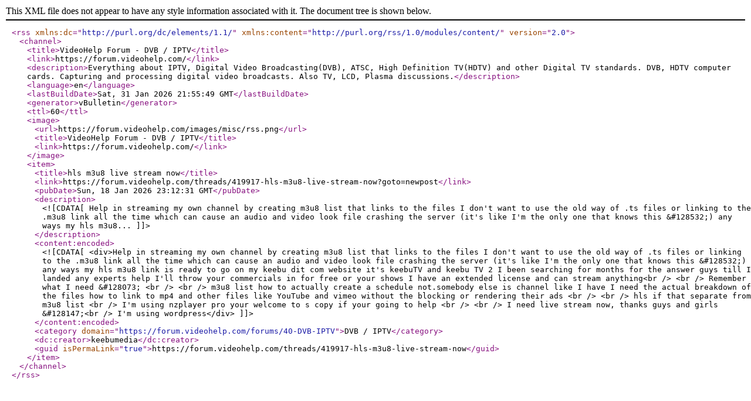

--- FILE ---
content_type: text/xml; charset=windows-1252
request_url: https://forum.videohelp.com/external.php?s=aa54c39e1b0954f4417c8c0b16256325&type=RSS2&forumids=40
body_size: 1266
content:
<?xml version="1.0" encoding="windows-1252"?>

<rss version="2.0" xmlns:dc="http://purl.org/dc/elements/1.1/" xmlns:content="http://purl.org/rss/1.0/modules/content/">
	<channel>
		<title>VideoHelp Forum - DVB / IPTV</title>
		<link>https://forum.videohelp.com/</link>
		<description>Everything about IPTV, Digital Video Broadcasting(DVB), ATSC, High Definition TV(HDTV) and other Digital TV standards. DVB, HDTV computer cards. Capturing and processing digital video broadcasts. Also TV, LCD, Plasma discussions.</description>
		<language>en</language>
		<lastBuildDate>Sat, 31 Jan 2026 21:55:49 GMT</lastBuildDate>
		<generator>vBulletin</generator>
		<ttl>60</ttl>
		<image>
			<url>https://forum.videohelp.com/images/misc/rss.png</url>
			<title>VideoHelp Forum - DVB / IPTV</title>
			<link>https://forum.videohelp.com/</link>
		</image>
		<item>
			<title>hls m3u8 live stream now</title>
			<link>https://forum.videohelp.com/threads/419917-hls-m3u8-live-stream-now?goto=newpost</link>
			<pubDate>Sun, 18 Jan 2026 23:12:31 GMT</pubDate>
			<description><![CDATA[Help in streaming my own channel by creating m3u8 list that links to the files I don't want to use the old way of .ts files or linking to the .m3u8 link all the time which can cause an audio and video look file crashing the server (it's like I'm the only one that knows this &#128532;) any ways my hls m3u8...]]></description>
			<content:encoded><![CDATA[<div>Help in streaming my own channel by creating m3u8 list that links to the files I don't want to use the old way of .ts files or linking to the .m3u8 link all the time which can cause an audio and video look file crashing the server (it's like I'm the only one that knows this &#128532;) any ways my hls m3u8 link is ready to go on my keebu dit com website it's keebuTV and keebu TV 2 I been searching for months for the answer guys till I landed any experts help I'll throw your commercials in for free or your shows I have an extended license and can stream anything<br />
<br />
Remember what I need &#128073; <br />
<br />
m3u8 list how to actually create a schedule not.somebody else is channel like I have  I need the actual breakdown of the files how to link to mp4 and other files like YouTube and vimeo without the blocking or rendering their ads <br />
<br />
hls if that separate from m3u8 list <br />
I'm using nzplayer pro your welcome to s copy if your going to help <br />
<br />
I need live stream now, thanks guys and girls &#128147;<br />
I'm using wordpress</div>

 ]]></content:encoded>
			<category domain="https://forum.videohelp.com/forums/40-DVB-IPTV">DVB / IPTV</category>
			<dc:creator>keebumedia</dc:creator>
			<guid isPermaLink="true">https://forum.videohelp.com/threads/419917-hls-m3u8-live-stream-now</guid>
		</item>
	</channel>
</rss>
